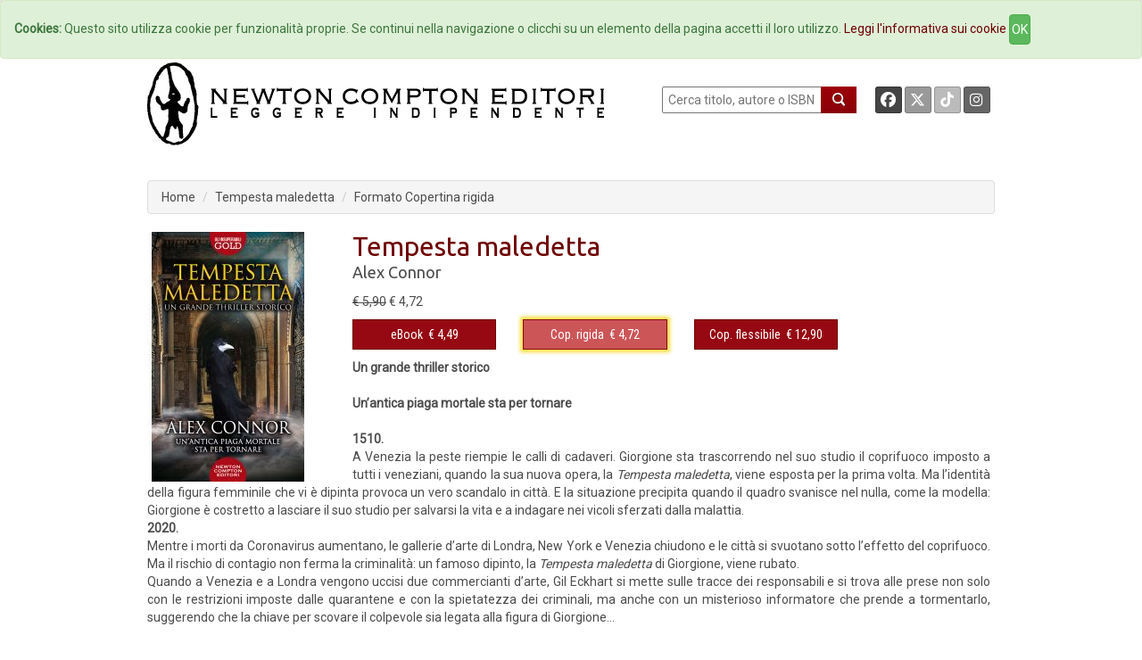

--- FILE ---
content_type: text/html; charset=UTF-8
request_url: https://www.newtoncompton.it/libro/tempesta-maledetta
body_size: 44034
content:
<!DOCTYPE html>
<html lang="it">

<head>
<meta property="og:title" content="Tempesta maledetta - Alex Connor" />
<meta property="og:type" content="books.book" />

<meta property="og:image" content="https://www.newtoncompton.it/files/cache/bookimages/14501/tempesta-maledetta-x600.jpg" />
<meta property="og:image:width" content="200" />
<meta property="og:image:height" content="600" />

<meta property="og:url" content="https://www.newtoncompton.it/libro/tempesta-maledetta" />
<meta property="og:description" content="Un grande thriller storico

Un&rsquo;antica piaga mortale sta per tornare

1510.
A Venezia la peste riempie le calli di cadaveri. Giorgione sta trascorrendo nel suo studio il coprifuoco imposto a tutti i veneziani, quando la sua nuo&shy;va opera, la Tempesta maledetta, viene esposta per la prima volta. Ma l&rsquo;iden&shy;tit&agrave; della..." />
<meta property="og:site_name" content="Newton Compton Editori" />
<meta property="og:locale" content="it_IT" />
<meta property="books:isbn" content="9788822752956"/>
    <meta property="books:author" content="/autore/alex-connor" />

<meta name="twitter:card" content="summary" />
<meta name="twitter:site" content="@NewtonCompton" />
<meta name="twitter:title" content="Tempesta maledetta - Alex Connor" />
<meta name="twitter:description" content="Un grande thriller storico

Un&rsquo;antica piaga mortale sta per tornare

1510.
A Venezia la peste riempie le calli di cadaveri. Giorgione sta t..." />
<meta name="twitter:image" content="https://www.newtoncompton.it/files/cache/bookimages/14501/tempesta-maledetta-.jpg" />
<meta name="twitter:url" content="https://www.newtoncompton.it/libro/tempesta-maledetta" />


<!-- TradeDoubler site verification 2511290 -->

<script src="//code.jquery.com/jquery-1.11.2.min.js"></script>
<script src="//code.jquery.com/jquery-migrate-1.2.1.min.js"></script>

<!-- Latest compiled and minified CSS -->
<link rel="stylesheet" href="/css/bootstrap.min.css">
<link href='https://fonts.googleapis.com/css?family=Roboto' rel='stylesheet' type='text/css'>
<link href='https://fonts.googleapis.com/css?family=Roboto+Condensed' rel='stylesheet' type='text/css'>
<link href='https://fonts.googleapis.com/css?family=Ubuntu' rel='stylesheet' type='text/css'>

<!-- Custom Fonts -->
<link href="/font-awesome/css/fontawesome.min.css" rel="stylesheet" type="text/css">
<link href="/font-awesome/css/brands.min.css" rel="stylesheet" type="text/css">
<link href="/font-awesome/css/solid.min.css" rel="stylesheet" type="text/css">


<!-- Latest compiled and minified JavaScript -->
<script src="/js/bootstrap.min.js"></script>

<link href="/css/ihover.css" rel="stylesheet">
<link href="/css/bootstrap-social.css" rel="stylesheet">

<script src="/js/jssor.slider.mini.js"></script>
<!-- script src='http://s.codepen.io/assets/libs/prefixfree.min.js'></script -->
<link media="all" type="text/css" rel="stylesheet" href="https://www.newtoncompton.it/css/newton.css">



<!-- cookie law -->
<script src="/js/bootstrap-cookie-consent.js"></script>

<!-- Lightbox -->
<link href="/css/magnific-popup.css" rel="stylesheet" media="screen">
<script src="/js/magnific-popup.min.js"></script>

<meta charset="utf-8">
<meta name="description" content="Un grande thriller storico

Un&rsquo;antica piaga mortale sta per tornare

1510.
A Venezia la peste riempie le calli di cadaveri. Giorgione sta t...">
<meta name="keywords" content="ebook, ebook store, ebook online, ebook gratis, ebook 049, ebook classici, ebook manuali, ebook guide, ebook narrativa, ebook saggistica, libro, libri">
<meta name="author" content="Alex Connor">
<meta name="robots" content="NOODP" />
<meta name="format-detection" content="telephone=no">



    
    
<title>
        Tempesta maledetta -         Newton Compton Editori
    
</title>

<link rel="apple-touch-icon" sizes="57x57" href="/apple-icon-57x57.png">
<link rel="apple-touch-icon" sizes="60x60" href="/apple-icon-60x60.png">
<link rel="apple-touch-icon" sizes="72x72" href="/apple-icon-72x72.png">
<link rel="apple-touch-icon" sizes="76x76" href="/apple-icon-76x76.png">
<link rel="apple-touch-icon" sizes="114x114" href="/apple-icon-114x114.png">
<link rel="apple-touch-icon" sizes="120x120" href="/apple-icon-120x120.png">
<link rel="apple-touch-icon" sizes="144x144" href="/apple-icon-144x144.png">
<link rel="apple-touch-icon" sizes="152x152" href="/apple-icon-152x152.png">
<link rel="apple-touch-icon" sizes="180x180" href="/apple-icon-180x180.png">
<link rel="icon" type="image/png" sizes="192x192" href="/android-icon-192x192.png">
<link rel="icon" type="image/png" sizes="32x32" href="/favicon-32x32.png">
<link rel="icon" type="image/png" sizes="96x96" href="/favicon-96x96.png">
<link rel="icon" type="image/png" sizes="16x16" href="/favicon-16x16.png">
<link rel="manifest" href="/manifest.json">
<meta name="msapplication-TileColor" content="#ffffff">
<meta name="msapplication-TileImage" content="/ms-icon-144x144.png">
<meta name="theme-color" content="#ffffff">

</head>
<body>

<!-- Inizio Codice GoogleAnalytics -->
<script>
  (function(i,s,o,g,r,a,m){i['GoogleAnalyticsObject']=r;i[r]=i[r]||function(){
  (i[r].q=i[r].q||[]).push(arguments)},i[r].l=1*new Date();a=s.createElement(o),
  m=s.getElementsByTagName(o)[0];a.async=1;a.src=g;m.parentNode.insertBefore(a,m)
  })(window,document,'script','//www.google-analytics.com/analytics.js','ga');

  ga('create', 'UA-47923858-1', 'newtoncompton.com');
  ga('send', 'pageview');

</script>
<!-- Fine Codice GoogleAnalytics -->

    <div id="fb-root"></div>

<script>(function(d, s, id) {
        var js, fjs = d.getElementsByTagName(s)[0];
        if (d.getElementById(id)) return;
        js = d.createElement(s); js.id = id;
        js.src = "//connect.facebook.net/it_IT/sdk.js#xfbml=1&version=v2.3&appId=55005186060";
        fjs.parentNode.insertBefore(js, fjs);
    }(document, 'script', 'facebook-jssdk'));</script>

<header id="header"><!--header-->

    <nav class="navbar navbar-default navbar-newton">
	<div class="container-fluid">
		<!-- Brand and toggle get grouped for better mobile display -->
		<div class="navbar-header">
			<button type="button" class="navbar-toggle collapsed" data-toggle="collapse"
					data-target="#bs-example-navbar-collapse-1">
				<span class="sr-only">Toggle navigation</span>
				<span class="icon-bar"></span>
				<span class="icon-bar"></span>
				<span class="icon-bar"></span>
			</button>
			<!--a class="navbar-brand" href="#">Brand</a-->
		</div>

		<!-- Collect the nav links, forms, and other content for toggling -->
		<div class="collapse navbar-collapse" id="bs-example-navbar-collapse-1">
			<ul class="nav navbar-nav navbar-nav">
				<li><a href="/">Home</a></li>
				<li><a href="/autori">Autori</a></li>
				<li><a href="/agenda">Eventi</a></li>
				<li><a href="#" data-toggle="modal" data-target="#elencoCollane">
						Collane <span class="caret"></span></a>
				</li>
				<li><a href="/newsletter/iscriviti">Newsletter</a></li>
                <li><a href="https://newtoncompton.cantookboutique.com/it">Ebookstore</a></li>
				<li><a href="/chi-siamo/contatti">Contatti</a></li>
			</ul>

		</div>
		<!-- /.navbar-collapse -->
	</div>
	<!-- /.container-fluid -->
</nav>
<div class="modal fade" id="elencoCollane" tabindex="-1" role="dialog" aria-labelledby="elencoCollaneLabel" aria-hidden="true">
    <div class="modal-dialog modal-lg">
        <div class="modal-content">
            
            <div class="modal-body">
                <div class="panel-body">
                                              
                    <div class="row">
                        <button type="button" class="close" data-dismiss="modal" aria-label="Close">
                            <span aria-hidden="true">&times;</span>
                        </button>
                        <h4 class="modal-title" id="elencoCollaneLabel">Collane Libri</h4>
                    </div>        
                    <div class="row">
                        <div class="col-sm-4"><br>
                            <ul class="autori" style="font-size: 14px;">
                                                            <li><a href="https://www.newtoncompton.it/collana/30" class="">3.0</a></li>
                                                            <li><a href="https://www.newtoncompton.it/collana/anagramma" class="">Anagramma</a></li>
                                                            <li><a href="https://www.newtoncompton.it/collana/biblioteca-napoletana-newton" class="">Biblioteca Napoletana Newton</a></li>
                                                            <li><a href="https://www.newtoncompton.it/collana/biblioteca-romana-newton" class="">Biblioteca Romana Newton</a></li>
                                                            <li><a href="https://www.newtoncompton.it/collana/centouno" class="">Centouno </a></li>
                                                            <li><a href="https://www.newtoncompton.it/collana/classici-newton-compton" class="">Classici Newton Compton</a></li>
                                                            <li><a href="https://www.newtoncompton.it/collana/classici-pop-newton" class="">Classici Pop Newton</a></li>
                                                            <li><a href="https://www.newtoncompton.it/collana/classici-pop-newton-11" class="">Classici Pop Newton 1+1</a></li>
                                                            <li><a href="https://www.newtoncompton.it/collana/cofanetti" class="">Cofanetti</a></li>
                                                            <li><a href="https://www.newtoncompton.it/collana/controcorrente" class="">Controcorrente</a></li>
                                                            <li><a href="https://www.newtoncompton.it/collana/cucina-di-mare-newton" class="">Cucina di Mare Newton</a></li>
                                                            <li><a href="https://www.newtoncompton.it/collana/cucina-italiana-newton" class="">Cucina Italiana Newton</a></li>
                                                            <li><a href="https://www.newtoncompton.it/collana/first" class="">First</a></li>
                                                        </ul>
                        </div>
                        <div class="col-sm-4"><br>
                            <ul class="autori" style="font-size: 14px;">
                                                            <li><a href="https://www.newtoncompton.it/collana/fuori-collana">Fuori collana</a></li>
                                                            <li><a href="https://www.newtoncompton.it/collana/gig-11">GIG 1+1</a></li>
                                                            <li><a href="https://www.newtoncompton.it/collana/gli-insuperabili">Gli Insuperabili</a></li>
                                                            <li><a href="https://www.newtoncompton.it/collana/gli-insuperabili-gold">Gli Insuperabili Gold</a></li>
                                                            <li><a href="https://www.newtoncompton.it/collana/grandi-manuali-newton">Grandi Manuali Newton</a></li>
                                                            <li><a href="https://www.newtoncompton.it/collana/guide-insolite">Guide insolite</a></li>
                                                            <li><a href="https://www.newtoncompton.it/collana/i-mammut">I Mammut</a></li>
                                                            <li><a href="https://www.newtoncompton.it/collana/i-volti-della-storia">I volti della storia</a></li>
                                                            <li><a href="https://www.newtoncompton.it/collana/king">King</a></li>
                                                            <li><a href="https://www.newtoncompton.it/collana/king-platinum">King Platinum</a></li>
                                                            <li><a href="https://www.newtoncompton.it/collana/la-compagnia-del-giallo">La compagnia del giallo</a></li>
                                                            <li><a href="https://www.newtoncompton.it/collana/la-compagnia-del-rosa">La compagnia del rosa</a></li>
                                                            <li><a href="https://www.newtoncompton.it/collana/le-storie-newton">Le Storie Newton</a></li>
                                                        </ul>
                        </div>
                        <div class="col-sm-4"><br>
                            <ul class="autori" style="font-size: 14px;">
                                                            <li><a href="https://www.newtoncompton.it/collana/mammut-vintage">Mammut Vintage</a></li>
                                                            <li><a href="https://www.newtoncompton.it/collana/manuali-economici-di-cucina">Manuali Economici di Cucina</a></li>
                                                            <li><a href="https://www.newtoncompton.it/collana/milleuno">Milleuno</a></li>
                                                            <li><a href="https://www.newtoncompton.it/collana/minimammut">MiniMammut</a></li>
                                                            <li><a href="https://www.newtoncompton.it/collana/nuova-narrativa-newton">Nuova Narrativa Newton</a></li>
                                                            <li><a href="https://www.newtoncompton.it/collana/prima-pagina">Prima Pagina</a></li>
                                                            <li><a href="https://www.newtoncompton.it/collana/print-on-demand">Print on demand</a></li>
                                                            <li><a href="https://www.newtoncompton.it/collana/promo-11">PROMO 1+1</a></li>
                                                            <li><a href="https://www.newtoncompton.it/collana/questitalia">Quest'Italia</a></li>
                                                            <li><a href="https://www.newtoncompton.it/collana/storie-insolite-newton">Storie Insolite Newton</a></li>
                                                            <li><a href="https://www.newtoncompton.it/collana/superinsuperabili">Superinsuperabili</a></li>
                                                            <li><a href="https://www.newtoncompton.it/collana/tradizioni-italiane">Tradizioni Italiane</a></li>
                                                            <li><a href="https://www.newtoncompton.it/collana/vertigo">Vertigo </a></li>
                                                            <li><a href="https://www.newtoncompton.it/collana/vintage">Vintage</a></li>
                                                        </ul>
                        </div>
                    </div>
                   
                  
                    <div class="row">
                        <br><h4 class="modal-title" id="elencoCollaneLabel">Collane eBook</h4>
                    </div>
                    <div class="row">
                        <div class="col-sm-4"><br>
                            <ul class="autori" style="font-size: 14px;">
                                                            <li><a href="https://www.newtoncompton.it/collana/classici" class="">Classici</a></li>
                                                            <li><a href="https://www.newtoncompton.it/collana/il-sapere" class="">Il sapere</a></li>
                                                            <li><a href="https://www.newtoncompton.it/collana/manuali-e-guide" class="">Manuali e guide</a></li>
                                                            <li><a href="https://www.newtoncompton.it/collana/narrativa" class="">Narrativa</a></li>
                                                        </ul>
                        </div>
                        <div class="col-sm-4"><br>
                            <ul class="autori" style="font-size: 14px;">
                                                            <li><a href="https://www.newtoncompton.it/collana/originals">Originals</a></li>
                                                            <li><a href="https://www.newtoncompton.it/collana/saggistica">Saggistica</a></li>
                                                            <li><a href="https://www.newtoncompton.it/collana/zeroquarantanove">Zeroquarantanove</a></li>
                                                            <li><a href="https://www.newtoncompton.it/collana/zeroquarantanove-classici">Zeroquarantanove classici</a></li>
                                                        </ul>
                        </div>
                        <div class="col-sm-4"><br>
                            <ul class="autori" style="font-size: 14px;">
                                                            <li><a href="https://www.newtoncompton.it/collana/zeroquarantanove-fantastico">Zeroquarantanove fantastico</a></li>
                                                            <li><a href="https://www.newtoncompton.it/collana/zeroquarantanove-gialli">Zeroquarantanove gialli</a></li>
                                                            <li><a href="https://www.newtoncompton.it/collana/zeroquarantanove-ricette">Zeroquarantanove ricette</a></li>
                                                        </ul>
                        </div>
                    </div>
                   
                    
                </div>
            </div>
            
        </div>
    </div>
</div>

<div class="header-middle"><!--header-middle-->
	<div class="container">
		<div class="row">
			<div class="col-xs-7">
				<a href="/">
					<img src="/img/logo_nce_banner_2020.png" alt="Newton Compton Editori" class="img-responsive">
				</a>
			</div>
			<div class="col-xs-5 header-right">
				<div class="text-right" style="float: left; display:block">
					<form action="https://www.newtoncompton.it/ricerca" method="POST" role="form">
						<input type="text" name="value" style="width:180px; height:30px; " placeholder=" Cerca titolo, autore o ISBN"
							   id="ricerca">
						<button class="lente" type="submit"></button>
					</form>
				</div>
				<div class="text-right" style="float: right; margin-right:0;">
					<a class="btn btn-social-icon btn-facebook btn-sm" target="_blank"
					   href="https://www.facebook.com/NewtonComptonEditori">
						<i class="fa-brands fa-facebook"></i>
					</a>
					<a class="btn btn-social-icon btn-twitter btn-sm" target="_blank"
					   href="https://twitter.com/NewtonCompton">
					   <i class="fa-brands fa-x-twitter"></i>
					</a>
					<a class="btn btn-social-icon btn-tiktok btn-sm" target="_blank"
					   href="https://www.tiktok.com/@newtoncomptoneditori">
					   <i class="fa-brands fa-tiktok"></i>
					</a>
                                        <a class="btn btn-social-icon btn-instagram btn-sm" target="_blank"
					   href="https://instagram.com/newtoncomptoneditori/">
						<i class="fa-brands fa-instagram"></i>
					</a>
				</div>
			</div>
		</div>
	</div>
</div>

    

	<div class="header-bottom"><!--header-bottom-->
		<div class="container">
			<div class="row ">
				<div class="col-xs-12">
					    <ol class="breadcrumb">
        <li><a href="/" class="">Home</a></li>
        <li><a href="https://www.newtoncompton.it/libro/tempesta-maledetta/edizione/copertina-rigida/9788822752956" class="active">Tempesta maledetta</a></li>
        <li>Formato Copertina rigida</li>
    </ol>
				</div>
			</div>
		</div>
	</div><!--/header-bottom-->

    
</header>


    <section>
        <div id="fb-root"></div>
        <script>(function (d, s, id) {
                var js, fjs = d.getElementsByTagName(s)[0];
                if (d.getElementById(id)) return;
                js = d.createElement(s);
                js.id = id;
                js.src = "//connect.facebook.net/en_US/sdk.js#xfbml=1&version=v2.0";
                fjs.parentNode.insertBefore(js, fjs);
            }(document, 'script', 'facebook-jssdk'));</script>
        <div class="container">
            <div class="row personalizzazione">
                <div class="col-xs-12 libro-cover">
                    <div class="col-xs-3 ">
                        <div>
                            
                            <a href="/files/cache/bookimages/14501/tempesta-maledetta-x1000.jpg" class="popup-link">
                                <img src="https://www.newtoncompton.it/files/cache/bookimages/14501/tempesta-maledetta-.jpg" class="">
                            </a>


                        </div>
                    </div>
                    <div class="col-xs-9 libro-cover">
                        <h2>Tempesta maledetta</h2>

                        <div class="autore">
                            <p>
                                                                    <a href="https://www.newtoncompton.it/autore/alex-connor">Alex Connor</a>
                                                            </p>
                                                            <p>
                                    <small>
                                        <b>
                                                                                    </b>
                                    </small>
                                </p>
                                                    </div>
                                                                            <span>
                            <span>
                                                                    <s>€ 5,90</s> € 4,72
                                                            </span>
                        </span>
                                                <div class="row">

                                                                                                <div class="col-xs-3">

                                                                                    <button type="button" id="13715-switch"
                                                    class="btn btn-default formato popover-switch  ">
                                                <a href="#">eBook</a>&nbsp;
                                                € 4,49
                                            <!--i class="fa fa-tablet"></i-->
                                            </button>
                                        
                                        <div class="hide popover" id="13715-switch-content">
    <table class="popover-table">
        <tr>
            <td rowspan="4">
                <a href='https://www.newtoncompton.it/libro/tempesta-maledetta/edizione/ebook/9788822745972'>
                  <img src="https://www.newtoncompton.it/files/cache/bookimages/13715/tempesta-maledetta-90x140.jpg" class="popover-cover">
                </a>
            </td>
            <th><a href="https://www.newtoncompton.it/libro/tempesta-maledetta/edizione/ebook/9788822745972">Tempesta maledetta</a></th>
        </tr>
        <tr>
            <td><a href="https://www.newtoncompton.com/index.php/autore/alex-connor">Alex Connor</a></td>
        </tr>
        <tr>
            <td>
                                                            9788822745972
                                                </td>
        </tr>
        <tr>
            <td class="no-line">
                                                                                        <a href='https://newtoncompton.cantookboutique.com/en/products/9788822745972'
                              target="_blank">
                                <img src="https://www.newtoncompton.it/resizer/68x25/storelogo/newtoncompton.png" class="img-responsive tastino-store">
                            </a>
                                                                                                        <form action=https://www.newtoncompton.it/libro/store_link class="store-form" method="post" id="link_13715" target="_blank">
                            <input type="hidden" value="978-88-227-4597-2" id="linkFor_13715" name="bookIsbn">
                            <input type="image" id="imageFor_13715" class="img-responsive tastino-store" src="https://www.newtoncompton.it/resizer/68x25/storelogo/amazon.png" alt="AmazonStore" style=""/>
                        </form>
                                                                                                            <a href='https://www.awin1.com/cread.php?awinmid=9647&awinaffid=2578581&ued=https://www.lafeltrinelli.it/product/external/9788822745972'
                              target="_blank">
                                <img src="https://www.newtoncompton.it/resizer/68x25/storelogo/feltrinelli.png" class="img-responsive tastino-store">
                            </a>
                                                                                                                                    <a href='https://play.google.com/store/search?q=9788822745972&c=books&hl=it'
                              target="_blank">
                                <img src="https://www.newtoncompton.it/resizer/68x25/storelogo/google-play.png" class="img-responsive tastino-store">
                            </a>
                                                                                                                                    <a href='http://www.ibs.it/ebook/ser/serdsp.asp?shop=3562&p=1&e=9788822745972'
                              target="_blank">
                                <img src="https://www.newtoncompton.it/resizer/68x25/storelogo/ibs-ebook.png" class="img-responsive tastino-store">
                            </a>
                                                                                                                                    <a href='http://itunes.apple.com/it/book/isbn9788822745972'
                              target="_blank">
                                <img src="https://www.newtoncompton.it/resizer/68x25/storelogo/itunes.png" class="img-responsive tastino-store">
                            </a>
                                                                                                                                    <a href='https://www.kobo.com/it/it/search?query=9788822745972'
                              target="_blank">
                                <img src="https://www.newtoncompton.it/resizer/68x25/storelogo/kobo.png" class="img-responsive tastino-store">
                            </a>
                                                                        </td>
        </tr>

    </table>

</div>
<script>
    $(function () {
        $("#13715-switch").popover({
            html: true,
            content: function () {
                return $("#13715-switch-content").html();
            },
            trigger: "click",
            placement: "bottom"
        });

    });
</script>                                    </div>
                                                                                                                                <div class="col-xs-3">

                                                                                    <button type="button" id="14501-switch"
                                                    class="btn btn-default formato popover-switch current formato-promo">
                                                <a href="#">Cop. rigida</a>&nbsp;
                                                € 4,72
                                            <!--i class="fa fa-book"></i-->
                                            </button>
                                        
                                        <div class="hide popover" id="14501-switch-content">
    <table class="popover-table">
        <tr>
            <td rowspan="4">
                <a href='https://www.newtoncompton.it/libro/tempesta-maledetta/edizione/copertina-rigida/9788822752956'>
                  <img src="https://www.newtoncompton.it/files/cache/bookimages/14501/tempesta-maledetta-90x140.jpg" class="popover-cover">
                </a>
            </td>
            <th><a href="https://www.newtoncompton.it/libro/tempesta-maledetta/edizione/copertina-rigida/9788822752956">Tempesta maledetta</a></th>
        </tr>
        <tr>
            <td><a href="https://www.newtoncompton.com/index.php/autore/alex-connor">Alex Connor</a></td>
        </tr>
        <tr>
            <td>
                                                            9788822752956
                                                </td>
        </tr>
        <tr>
            <td class="no-line">
                                                            <form action=https://www.newtoncompton.it/libro/store_link class="store-form" method="post" id="link_14501" target="_blank">
                            <input type="hidden" value="978-88-227-5295-6" id="linkFor_14501" name="bookIsbn">
                            <input type="image" id="imageFor_14501" class="img-responsive tastino-store" src="https://www.newtoncompton.it/resizer/68x25/storelogo/amazon.png" alt="AmazonStore" style=""/>
                        </form>
                                                                                                            <a href='https://www.awin1.com/cread.php?awinmid=9647&awinaffid=2578581&ued=https://www.lafeltrinelli.it/product/external/9788822752956'
                              target="_blank">
                                <img src="https://www.newtoncompton.it/resizer/68x25/storelogo/feltrinelli.png" class="img-responsive tastino-store">
                            </a>
                                                                                                                                    <a href='https://www.awin1.com/cread.php?awinmid=9777&awinaffid=2578581&ued=https://www.ibs.it/product/external/9788822752956'
                              target="_blank">
                                <img src="https://www.newtoncompton.it/resizer/68x25/storelogo/ibs.png" class="img-responsive tastino-store">
                            </a>
                                                                        </td>
        </tr>

    </table>

</div>
<script>
    $(function () {
        $("#14501-switch").popover({
            html: true,
            content: function () {
                return $("#14501-switch-content").html();
            },
            trigger: "click",
            placement: "bottom"
        });

    });
</script>                                    </div>
                                                                                                                                <div class="col-xs-3">

                                                                                    <button type="button" id="14091-switch"
                                                    class="btn btn-default formato popover-switch  ">
                                                <a href="#">Cop. flessibile</a>&nbsp;
                                                € 12,90
                                            <!--i class=""></i-->
                                            </button>
                                        
                                        <div class="hide popover" id="14091-switch-content">
    <table class="popover-table">
        <tr>
            <td rowspan="4">
                <a href='https://www.newtoncompton.it/libro/tempesta-maledetta/edizione/print-on-demand/B08C47KGB1'>
                  <img src="https://www.newtoncompton.it/files/cache/bookimages/14091/tempesta-maledetta-90x140.jpg" class="popover-cover">
                </a>
            </td>
            <th><a href="https://www.newtoncompton.it/libro/tempesta-maledetta/edizione/print-on-demand/B08C47KGB1">Tempesta maledetta</a></th>
        </tr>
        <tr>
            <td><a href="https://www.newtoncompton.com/index.php/autore/alex-connor">Alex Connor</a></td>
        </tr>
        <tr>
            <td>
                                                            B08C47KGB1
                                                </td>
        </tr>
        <tr>
            <td class="no-line">
                                                            <form action=https://www.newtoncompton.it/libro/store_link class="store-form" method="post" id="link_14091" target="_blank">
                            <input type="hidden" value="B08C47KGB1" id="linkFor_14091" name="bookIsbn">
                            <input type="image" id="imageFor_14091" class="img-responsive tastino-store" src="https://www.newtoncompton.it/resizer/68x25/storelogo/amazon.png" alt="AmazonStore" style=""/>
                        </form>
                                                </td>
        </tr>

    </table>

</div>
<script>
    $(function () {
        $("#14091-switch").popover({
            html: true,
            content: function () {
                return $("#14091-switch-content").html();
            },
            trigger: "click",
            placement: "bottom"
        });

    });
</script>                                    </div>
                                                            
                            

                        </div>
                    </div>
                    <br>

                    <div style="padding-left: 15px; padding-right: 20px;">
                        <p><strong>Un grande thriller storico<br />
<br />
Un&rsquo;antica piaga mortale sta per tornare<br />
<br />
1510.</strong><br />
A Venezia la peste riempie le calli di cadaveri. Giorgione sta trascorrendo nel suo studio il coprifuoco imposto a tutti i veneziani, quando la sua nuo&shy;va opera, la <em>Tempesta maledetta</em>, viene esposta per la prima volta. Ma l&rsquo;iden&shy;tit&agrave; della figura femminile che vi &egrave; dipinta provoca un vero scandalo in citt&agrave;. E la situazione precipita quando il quadro svanisce nel nulla, come la modella: Giorgione &egrave; costretto a la&shy;sciare il suo studio per salvarsi la vita e a indagare nei vicoli sferzati dalla malattia.<br />
<strong>2020.</strong><br />
Mentre i morti da Coronavirus au&shy;mentano, le gallerie d&rsquo;arte di Lon&shy;dra, New York e Venezia chiudono e le citt&agrave; si svuotano sotto l&rsquo;effetto del coprifuoco. Ma il rischio di contagio non ferma la criminalit&agrave;: un famo&shy;so dipinto, la <em>Tempesta maledetta</em> di Giorgione, viene rubato.<br />
Quando a Venezia e a Londra ven&shy;gono uccisi due commercianti d&rsquo;arte, Gil Eckhart si mette sulle tracce dei responsabili e si trova alle prese non solo con le restrizioni imposte dalle quarantene e con la spietatezza dei criminali, ma anche con un miste&shy;rioso informatore che prende a tor&shy;mentarlo, suggerendo che la chiave per scovare il colpevole sia legata alla figura di Giorgione&hellip;<br />
<br />
<strong>Dall&#39;autrice del bestseller mondiale<em> Cospirazione Caravaggio</em></strong><br />
<br />
<strong>A volte la realt&agrave; supera di gran lunga la finzione letteraria<br />
Il romanzo evento sull&rsquo;epidemia che sta devastando il mondo<br />
<br />
Hanno scritto dei suoi libri:</strong><br />
<br />
&laquo;Formidabile. Conquista e seduce il lettore. Spettacolare.&raquo;<br />
<strong>Matteo Strukul</strong><br />
<br />
&laquo;Alex Connor raggiunge un equilibrio narrativo che si divide tra storia, fiction e caratterizzazione di un elemento spesso tralasciato nei romanzi dedicati agli artisti realmente vissuti: l&rsquo;interpretazione del loro spirito.&raquo;<br />
<strong>Marcello Simoni su Tuttolibri</strong><br />
<br />
&laquo;Il giallo di Alex Connor, ai primi posti della classifica dei libri pi&ugrave; venduti, &egrave; ambientato nel mondo dell&rsquo;arte.&raquo;<br />
<strong>Corriere della Sera</strong></p>

                    </div>

                </div>


            </div>
            <div class="row">
                <div class="col-xs-12 libro-info box-newton">
                                                                                                        ISBN: 9788822752956 -
                                                                            Pagine: 320
                        - <a href="/collana/gli-insuperabili-gold">Gli Insuperabili Gold</a>
                                                    n. 261
                                                - Argomenti:
                    
                                                                        <a href="/argomento/narrativa">Narrativa</a>
                        
                                                                        - <a href="/argomento/narrativa-storica">Narrativa storica</a>
                        
                                                                        - <a href="/argomento/narrativa-straniera">Narrativa straniera</a>
                        
                    

                    <div class="pull-right">
                        <i>Condividi:&nbsp; </i>
                        <a class="btn btn-social-icon btn-envelope btn-xs"
                           href="mailto:?subject=Newton Compton Editori Tempesta maledetta&body= Ciao, penso che questa pagina possa interessarti! https://www.newtoncompton.it/libro/tempesta-maledetta"
                           title="Condividi Email">
                            <i class="fa fa-envelope"></i>
                        </a>
                        <a class="btn btn-social-icon btn-facebook btn-xs" name="fb_share"
                           href="https://www.facebook.com/sharer/sharer.php?u=https://www.newtoncompton.it/libro/tempesta-maledetta" target="_blank">
                            <i class="fa-brands fa-facebook"></i>
                        </a>
                        <a href="https://twitter.com/share" class="btn btn-social-icon btn-twitter btn-xs"
                           target="_blank"><i class="fa-brands fa-x-twitter"></i></a>
                        <script>!function (d, s, id) {
                                var js, fjs = d.getElementsByTagName(s)[0], p = /^http:/.test(d.location) ? 'http' : 'https';
                                if (!d.getElementById(id)) {
                                    js = d.createElement(s);
                                    js.id = id;
                                    js.src = p + '://platform.twitter.com/widgets.js';
                                    fjs.parentNode.insertBefore(js, fjs);
                                }
                            }(document, 'script', 'twitter-wjs');</script>

                    </div>
                </div>
            </div>
            <div class="row">
                <div class="col-xs-12">
                    <div class="panel-group" id="accordion" role="tablist" aria-multiselectable="true">


                        

                        
                                            </div>
                </div>
            </div>


            <div class="row suggerimenti">
    <div class="col-xs-12 slider-line">

        <h2 class="title text-center slider">
                            <span class="bianco">
                Potrebbero piacerti anche...
            </span>
                        </h2>

        <div class="row">
                            <div class="col-xs-1 "></div>
                                        <div class="col-xs-2 ">
                    <a href="https://www.newtoncompton.it/libro/i-cospiratori-di-venezia">
                        <img src="/files/cache/bookimages/14099/i-cospiratori-di-venezia-180x280.jpg" class="img-responsive"/>
                    </a>
                </div>
                
                            <div class="col-xs-2 ">
                    <a href="https://www.newtoncompton.it/libro/la-saga-dei-borgia-ascesa-al-potere">
                        <img src="/files/cache/bookimages/15402/la-saga-dei-borgia-ascesa-al-potere-180x280.jpg" class="img-responsive"/>
                    </a>
                </div>
                
                            <div class="col-xs-2 ">
                    <a href="https://www.newtoncompton.it/libro/la-saga-dei-borgia-fine-di-una-dinastia">
                        <img src="/files/cache/bookimages/16450/la-saga-dei-borgia-fine-di-una-dinastia-180x280.jpg" class="img-responsive"/>
                    </a>
                </div>
                                    <div class="clearfix visible-xs-block"></div>
                
                            <div class="col-xs-2 ">
                    <a href="https://www.newtoncompton.it/libro/il-trono-di-cesare-la-saga-completa">
                        <img src="/files/cache/bookimages/10305/il-trono-di-cesare-la-saga-completa-180x280.jpg" class="img-responsive"/>
                    </a>
                </div>
                
                            <div class="col-xs-2 ">
                    <a href="https://www.newtoncompton.it/libro/i-nemici-di-roma">
                        <img src="/files/cache/bookimages/11219/i-nemici-di-roma-180x280.jpg" class="img-responsive"/>
                    </a>
                </div>
                
                    </div>

    </div>
</div>
        </div>

    </section>




<div style="height: 110px; background: white"></div>

    <footer>
  <div class="container">
    <ul>
        <li><a href="/chi-siamo/storia">Storia</a>
        <!-- <li><a href="/foreignrights">Foreign Rights</a> -->
                <li><a href="/privacy">Privacy</a>
                <li><a href="/tdmpolicy">TDM Policy</a>
        <!-- <li><a href="/download/catalog/catalog_nce.pdf" target="_blank">Catalogo</a> -->
    </ul>
    <p>Newton Compton Editori s.r.l. © Copyright 2015 | P.IVA 08769631006 </p>
  </div>  
</footer>

    <script>
        $('.popup-link').magnificPopup({
            type: 'image',
            closeOnContentClick: true,
            showCloseBtn: false,
            mainClass: 'mfp-with-zoom', // this class is for CSS animation below

            zoom: {
                enabled: true, // By default it's false, so don't forget to enable it
                duration: 300, // duration of the effect, in milliseconds
                easing: 'ease-in-out', // CSS transition easing function

                opener: function (openerElement) {
                    return openerElement.is('img') ? openerElement : openerElement.find('img');
                }
            }
        });
    </script>

<script>
    $(function () {
        $('body').on('click', function (e) {
            $('.popover-switch').each(function () {
                //the 'is' for buttons that trigger popups
                //the 'has' for icons within a button that triggers a popup
                if (!$(this).is(e.target) && $(this).has(e.target).length === 0 && $('.popover').has(e.target).length === 0) {
                    $(this).popover('hide');
                }
            });
        });
    });
</script>

<!-- script src='http://codepen.io/assets/editor/live/css_live_reload_init.js'></script -->
</body>
</html>